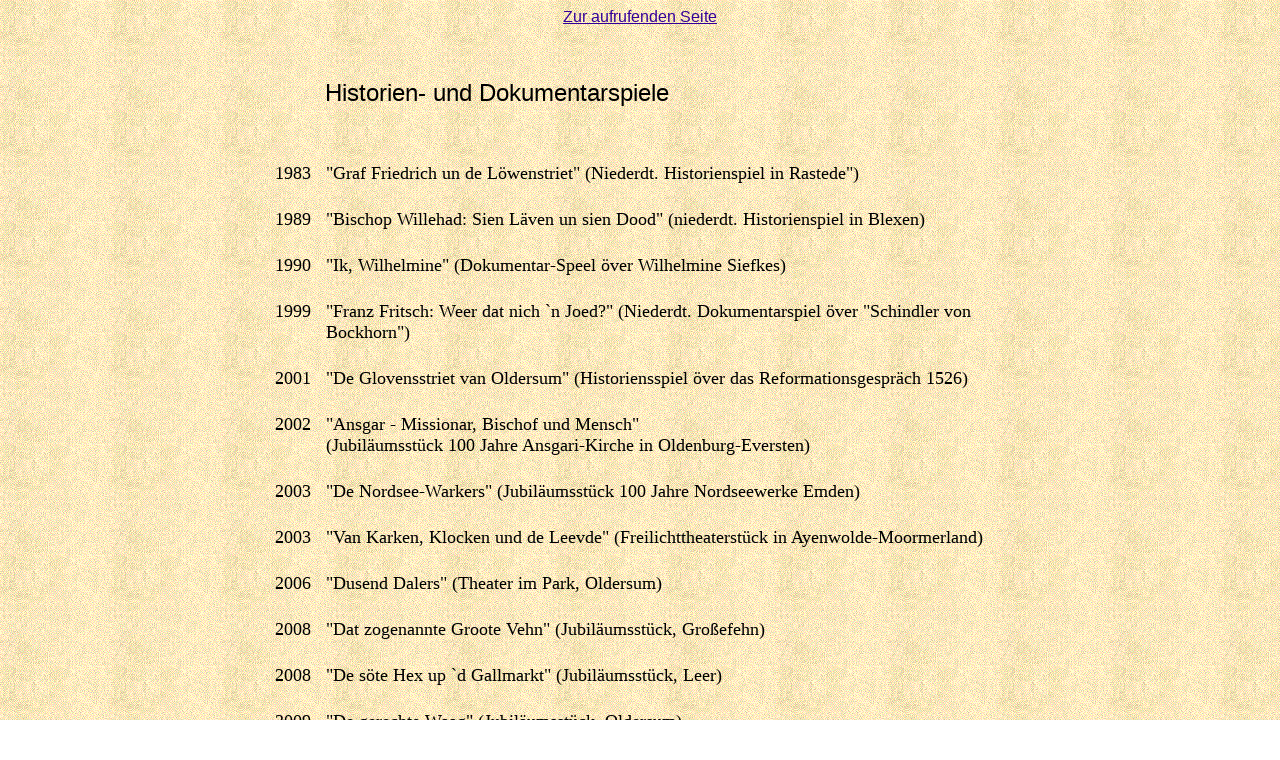

--- FILE ---
content_type: text/html
request_url: http://e-bruechert.de/Dokumentar.htm
body_size: 1369
content:
<html>

<head>
<meta http-equiv="Content-Language" content="de">
<meta http-equiv="Content-Type" content="text/html; charset=windows-1252">
<title>Erhard Brüchert, Dokumentarspiele</title>
<!--mstheme--><link rel="stylesheet" type="text/css" href="_themes/layers/laye1011.css"><meta name="Microsoft Theme" content="layers 1011">
</head>

<body>


<p align="center">
<font face="Trebuchet MS, 
Arial, Helvetica"><a href="javascript:history.back()">Zur aufrufenden Seite</a></font></p>
<p align="center">&nbsp;</p>

<div align="center">
	<table border="0" width="760" id="table1">
		<tr>
			<td width="60">
			&nbsp;</td>
			<td width="708">
			<p style="text-align: left;" align="center">
			<font color="#000000" size="5">
			<span style="font-family: &quot;Arial&quot;">
			Historien- und Dokumentarspiele</span></font></p>
			</td>
		</tr>
		</table>
	<p>&nbsp;</div>

<div align="center">
	<table border="0" width="760">
		<tr>
			<td width="60" align="center" valign="top">
			<font color="#000000" size="4">1983</font></td>
			<td align="left" valign="top" width="700">
			<font color="#000000" size="4">&quot;Graf Friedrich un de Löwenstriet&quot; (Niederdt. Historienspiel in 
			Rastede&quot;)<br>
&nbsp;</font></td>
		</tr>
		<tr>
			<td width="60" align="center" valign="top">
			<font color="#000000" size="4">1989</font></td>
			<td align="left" valign="top" width="700">
			<font color="#000000" size="4">&quot;Bischop Willehad: Sien Läven un sien Dood&quot; (niederdt. 
			Historienspiel in Blexen)<br>
&nbsp;</font></td>
		</tr>
		<tr>
			<td width="60" align="center" valign="top">
			<font color="#000000" size="4">1990</font></td>
			<td align="left" valign="top" width="700">
			<font color="#000000" size="4">&quot;Ik, 
			Wilhelmine&quot; (Dokumentar-Speel över Wilhelmine Siefkes) <br>
&nbsp;</font></td>
		</tr>
		<tr>
			<td width="60" align="center" valign="top">
			<font color="#000000" size="4">1999</font></td>
			<td align="left" valign="top" width="700">
			<font color="#000000" size="4">&quot;Franz Fritsch: Weer dat nich `n Joed?&quot; (Niederdt. Dokumentarspiel 
			över &quot;Schindler von Bockhorn&quot;) <br>
&nbsp;</font></td>
		</tr>
		<tr>
			<td width="60" align="center" valign="top">
			<font color="#000000" size="4">2001</font></td>
			<td align="left" valign="top" width="700">
			<font color="#000000" size="4">&quot;De 
			Glovensstriet van Oldersum&quot; (Historiensspiel över das Reformationsgespräch 1526)<br>
&nbsp;</font></td>
		</tr>
		<tr>
			<td width="60" align="center" valign="top">
			<font color="#000000" size="4">2002</font></td>
			<td align="left" valign="top" width="700">
			<font color="#000000" size="4">&quot;Ansgar - Missionar, Bischof und Mensch&quot; <br>
			(Jubiläumsstück 100 Jahre Ansgari-Kirche in Oldenburg-Eversten)<br>
&nbsp;</font></td>
		</tr>
		<tr>
			<td width="60" align="center" valign="top">
			<font color="#000000" size="4">2003</font></td>
			<td align="left" valign="top" width="700">
			<font color="#000000" size="4">&quot;De 
			Nordsee-Warkers&quot; (Jubiläumsstück 100 Jahre Nordseewerke Emden)<br>
&nbsp;</font></td>
		</tr>
		<tr>
			<td width="60" align="center" valign="top">
			<font color="#000000" size="4">2003</font></td>
			<td align="left" valign="top" width="700">
			<font color="#000000" size="4">&quot;Van 
			Karken, Klocken und de Leevde&quot; (Freilichttheaterstück in 
			Ayenwolde-Moormerland)<br>
&nbsp;</font></td>
		</tr>
		<tr>
			<td width="60" align="center" valign="top">
			<font color="#000000" size="4">2006</font></td>
			<td align="left" valign="top" width="700">
			<font color="#000000" size="4">&quot;Dusend Dalers&quot; (Theater im Park, Oldersum)<br>
&nbsp;</font></td>
		</tr>
		<tr>
			<td width="60" align="center" valign="top">
			<font color="#000000" size="4">2008</font></td>
			<td align="left" valign="top" width="700">
			<font color="#000000" size="4">&quot;Dat 
			zogenannte Groote Vehn&quot; (Jubiläumsstück, Großefehn)<br>
&nbsp;</font></td>
		</tr>
		<tr>
			<td width="60" align="center" valign="top">
			<font color="#000000" size="4">2008</font></td>
			<td align="left" valign="top" width="700">
			<font color="#000000" size="4">&quot;De 
			söte Hex up `d Gallmarkt&quot; (Jubiläumsstück, Leer)<br>
&nbsp;</font></td>
		</tr>
		<tr>
			<td width="60" align="center" valign="top">
			<font color="#000000" size="4">2009</font></td>
			<td align="left" valign="top" width="700">
			<font color="#000000" size="4">&quot;De 
			gerechte Waag&quot; (Jubiläumsstück, 
			Oldersum) <br>
&nbsp;</font></td>
		</tr>
		<tr>
			<td width="60" align="center" valign="top">
			<font color="#000000" size="4">2009</font></td>
			<td align="left" valign="top" width="700">
			<font color="#000000" size="4">&quot;Törf un Strom&quot; (Freilichttheater Wiesmoor)<br>
&nbsp;</font></td>
		</tr>
		<tr>
			<td width="60" align="center" valign="top">
			<font color="#000000" size="4">2009</font></td>
			<td align="left" valign="top" width="700">
			<font color="#000000" size="4">&quot;Smacht&quot; (Freilichttheater, Ayenwolde-Moormerland)<br>
&nbsp;</font></td>
		</tr>
		<tr>
			<td width="60" align="center" valign="top">
			<font color="#000000" size="4">2010</font></td>
			<td align="left" valign="top" width="700">
			<font color="#000000" size="4">&quot;Barkhahn un Blitz&quot; (Freilichttheater Wiesmoor)<br>
&nbsp;</font></td>
		</tr>
		<tr>
			<td width="60" align="center" valign="top">
			<font color="#000000" size="4">2011</font></td>
			<td align="left" valign="top" width="700">
			<font color="#000000" size="4">&quot;Wech van Tohuuse&quot; (plattdt. Arbeitsgemeinschaft Emsland)<br>
&nbsp;</font></td>
		</tr>
		<tr>
			<td width="60" align="center" valign="top">
			<font color="#000000" size="4">2014</font></td>
			<td align="left" valign="top" width="700">
			<font color="#000000" size="4">&quot;Keen Nüst för 
			Störtebeker&quot; (Marienhafe-Festspiele)<u1:p><br>
&nbsp;</u1:p></font></td>
		</tr>
		<tr>
			<td width="60" align="center" valign="top">
			<font color="#000000" size="4">2016</font></td>
			<td align="left" valign="top" width="700">
			<font color="#000000" size="4">&quot;Gliek un Anners&quot; 
			(Reformation in Ostfriesland)<u1:p><br>
&nbsp;</u1:p></font></td>
		</tr>
		<tr>
			<td width="60" align="center" valign="top">
			<font color="#000000" size="4">
			2919</font></td>
			<td align="left" valign="top" width="700">
			<font color="#000000" size="4">
			&nbsp;&quot;Arp Schnitger&quot; (Theater und Orgelkonzert, Organeum Weener)
			<br>
&nbsp;</font></td>
		</tr>
	</table>
</div>
<p align="center">
<font face="Trebuchet MS, 
Arial, Helvetica"><a href="javascript:history.back()">Zur aufrufenden Seite</a></font></p>

</body>

</html>


--- FILE ---
content_type: text/css
request_url: http://e-bruechert.de/_themes/layers/laye1011.css
body_size: 4799
content:
.mstheme{
nav-banner-image:url(alaybanr.gif);
separator-image:url(alayrule.gif);
list-image-1:url(alaybul1.gif);
list-image-2:url(alaybul2.gif);
list-image-3:url(alaybul3.gif);
navbutton-horiz-pushed:url(alayhsel.gif);
navbutton-horiz-normal:url(alayhbtn.gif);
navbutton-horiz-hovered:url(alayhhov.gif);
navbutton-vert-pushed:url(alayvsel.gif);
navbutton-vert-normal:url(alayvbtn.gif);
navbutton-vert-hovered:url(alayvhov.gif);
navbutton-home-normal:url(alayhom.gif);
navbutton-home-hovered:url(alayhomh.gif);
navbutton-up-normal:url(alayup.gif);
navbutton-up-hovered:url(alayuph.gif);
navbutton-prev-normal:url(alaybck.gif);
navbutton-prev-hovered:url(alaybckh.gif);
navbutton-next-normal:url(alaynxt.gif);
navbutton-next-hovered:url(alaynxth.gif);
}
UL{
list-style-image:url(alaybul1.gif);
}
UL UL{
list-style-image:url(alaybul2.gif);
}
UL UL UL{
list-style-image:url(alaybul3.gif);
}
.mstheme-bannertxt{
font-family:georgia,Times New Roman,Times;
font-size:5;
color:#000000;
}
.mstheme-horiz-navtxt{
font-family:georgia,times new roman,times;
font-size:2;
color:#FFFFFF;
}
.mstheme-vert-navtxt{
font-family:georgia,times new roman,times;
font-size:2;
color:#FFFFFF;
}
.mstheme-navtxthome{
font-family:georgia,times new roman,times;
font-size:1;
color:#FFFFFF;
}
.mstheme-navtxtup{
font-family:georgia,times new roman,times;
font-size:1;
color:#FFFFFF;
}
.mstheme-navtxtprev{
font-family:georgia,times new roman,times;
font-size:1;
color:#FFFFFF;
}
.mstheme-navtxtnext{
font-family:georgia,times new roman,times;
font-size:1;
color:#FFFFFF;
}
a:link{
color:#330099;
}
a:visited{
color:#999999;
}
a:active{
color:#660033;
}
body{
color:#000000;
background-color:#FFFFFF;
}
h1{
color:#000000;
}
h2,marquee{
color:#000000;
}
h3{
color:#000000;
}
h4{
color:#000000;
}
h5{
color:#000000;
}
h6{
color:#000000;
}
LABEL,.MSTHEME-LABEL{
color:#000000;
}
FIELDSET{
border-color:#CCCC99;
color:#000000;
}
LEGEND{
color:#000000;
}
SELECT{
border-color:#BBBBBB;
color:#000000;
}
TABLE{
table-border-color-light:#CCCC99;
table-border-color-dark:#330033;
border-color:#330033;
color:transparent;
}
CAPTION{
color:#000000;
}
TH{
color:#000000;
}
HR{
color:#000000;
}
TD{
border-color:#000000;
}
.mstheme{
navbutton-background-color:#FFFFFF;
top-bar-button:url(layglobl.gif);
}
body{
font-family:georgia,times new roman,times;
background-image:url(laybkgnd.gif);
}
IL{
list-style-image:url(laybul2.gif);
}
table.ms-toolbar{
background-image:url(toolgrad.gif);
border:1px solid #999999;
}
.UserDottedLine{
margin-bottom:2px;
height:1px;
overflow:hidden;
background-color:transparent;
background-image:url(dot.gif);
background-repeat:repeat-x;
}
.UserToolbar{
background-image:url(toolgrad.gif);
border:1px solid #999999;
background-repeat:repeat-x;
background-color:transparent;
}
.mstheme-topbar-font{
font-family:georgia,times new roman,times;
color:#000000;
}
h1{
font-family:georgia,Times New Roman,Times;
font-weight:bold;
font-style:normal;
}
h2{
font-family:georgia,Times New Roman,Times;
font-weight:normal;
font-style:normal;
}
h3{
font-family:georgia,times new roman,times;
font-weight:normal;
font-style:normal;
}
h4{
font-family:georgia,times new roman,times;
font-weight:normal;
font-style:normal;
}
h5{
font-family:georgia,times new roman,times;
font-weight:normal;
font-style:normal;
}
h6{
font-family:georgia,times new roman,times;
font-weight:normal;
font-style:normal;
}
BUTTON{
border-style:solid;
border-width:1pt;
font-family:Arial,Helvetica,sans-serif;
font-style:normal;
}
label, .MSTHEME-LABEL{
font-family:georgia,times new roman,times;
font-style:normal;
}
TEXTAREA{
font-family:georgia,times new roman,times;
font-style:normal
}
FIELDSET{
border-style:solid;
border-width:1pt;
font-family:georgia,times new roman,times;
font-style:normal;
}
LEGEND{
font-family:georgia,times new roman,times;
font-style:normal;
}
SELECT{
border-style:solid;
font-family:georgia,times new roman,times;
font-style:normal
}
TABLE{
font-family:georgia,times new roman,times;
font-style:normal;
}
CAPTION{
font-family:georgia,times new roman,times;
font-style:normal;
}
TH{
font-family:georgia,times new roman,times;
font-style:bold;
}
MARQUEE{
font-family:georgia,times new roman,times;
}
.ms-main{
border-color:#CCCC99;
}
.ms-bannerframe, .ms-GRHeaderBackground, .ms-storMeFree{
background-image:url('');
background-color:#330033;
background-repeat:repeat-x;
}
.ms-banner{
color:#CCCC99;
font-family:georgia,times new roman,times;
}
.ms-banner a:link{
font-family:georgia,times new roman,times;
color:#000000;
font-weight:normal;
text-decoration:none;
}
.ms-banner a:visited{
font-family:georgia,times new roman,times;
color:#000000;
font-weight:normal;
text-decoration:none;
}
.ms-nav td{
font-family:georgia,times new roman,times;
font-weight:normal;
color:#000000;
}
.ms-navframe{
border-color:#CCCC99;
}
.ms-nav a{
text-decoration:none;
font-family:georgia,times new roman,times;
font-weight:normal;
color:#330099;
}
.ms-nav a:hover{
text-decoration:underline;
color:#663366;
}
.ms-nav a:visited{
color:#330099;
}
.ms-viewselect a:link{
font-family:georgia,times new roman,times;
color:#330099;
}
.ms-titlearea{
font-family:georgia,times new roman,times;
color:#000000;
}
.ms-pagetitle{
color:#000000;
font-family:georgia,times new roman,times;
font-weight:bold;
}
.ms-pagetitle a{
text-decoration:underline;
color:#330099;
}
.ms-pagetitle a:hover{
text-decoration:underline;
color:#663366;
}
.ms-announcementtitle{
font-weight:bold;
}
.ms-formlabel{
font-family:verdana;
font-size:.7em;
font-weight:normal;
color:#323232;
}
.ms-formbody{
font-family:georgia,times new roman,times;
color:#000000;
}
.ms-formdescription{
font-family:georgia,times new roman,times;
color:#323232;
}
.ms-selected{
background-color:#663366;
color:#000000;
}
.ms-selected SPAN{
color:#663366;
}
.ms-filedialog TD{
height:16px;
}
.ms-descriptiontext{
color:#000000;
font-family:georgia,times new roman,times;
}
.ms-descriptiontext a{
color:#330099;
font-family:georgia,times new roman,times;
}
.ms-separator{
color:#000000;
}
.ms-authoringcontrols{
background-color:#CCCC99;
font-family:georgia,times new roman,times;
color:#000000;
}
.ms-alternating{
background-color:#CCCC99;
}
.ms-back{
vertical-align:top;
padding-left:4;
padding-right:4;
padding-top:2;
padding-bottom:4;
background-color:#CCCC99;
}
.ms-sectionheader{
color:#000000;
font-family:georgia,times new roman,times;
font-weight:bold;
}
.ms-sectionline{
background-color:#330033;
}
.ms-partline{
background-color:#330033;
}
.ms-propertysheet{
font-family:georgia,times new roman,times;
}
.ms-propertysheet th{
font-family:georgia,times new roman,times;
color:#000000;
font-weight:bold;
}
.ms-propertysheet a{
text-decoration:none;
color:#330099;
}
.ms-propertysheet a:hover{
text-decoration:underline;
color:#663366;
}
.ms-propertysheet a:visited{
text-decoration:none;
color:#999999;
}
.ms-propertysheet a:visited:hover{
text-decoration:underline;
}
.ms-itemheader a{
font-family:georgia,times new roman,times;
font-weight:bold;
color:#000000;
text-decoration:none;
}
.ms-itemheader a:hover{
text-decoration:underline;
color:#000000;
}
.ms-itemheader a:visited{
text-decoration:none;
color:#000000;
}
.ms-itemheader a:visited:hover{
text-decoration:underline;
}
.ms-vh{
font-family:georgia,times new roman,times;
color:#330099;
text-decoration:none;
font-weight:normal;
}
.ms-vb{
font-family:georgia,times new roman,times;
color:#000000;
height:18px;
vertical-align:top;
}
.ms-homepagetitle{
font-family:georgia,times new roman,times;
color:#000000;
font-weight:bold;
text-decoration:none;
}
:hover.ms-homepagetitle{
text-decoration:underline;
color:#330099;
}
.ms-addnew{
font-weight:normal;
font-family:georgia,times new roman,times;
color:#000000;
text-decoration:none;
}
.ms-cal{
border-collapse:collapse;
table-layout:fixed;
font-family:georgia,times new roman,times;
cursor:default;
}
.ms-caltop{
border-top:1px solid #330033;
border-left:1px solid #330033;
border-right:1px solid #330033;
vertical-align:top;
width:14%;
height:30px;
}
.ms-calhead{
border:none;
text-align:center;
background-color:#000000;
color:#FFFFFF;
font-family:georgia,times new roman,times;
padding:2px;
}
.ms-caldow{
border-top:1px solid #330033;
border-left:1px solid #330033;
border-right:1px solid #330033;
vertical-align:top;
text-align:center;
font-weight:bold;
color:#000000;
height:20px;
}
.ms-calmid{
border-left:1px solid #330033;
border-right:1px solid #330033;
height:20px;
}
.ms-calspacer{
border-left:1px solid #330033;
border-right:1px solid #330033;
height:4px;
}
.ms-calbot{
border-top:none;
border-left:1px solid #330033;
border-right:1px solid #330033;
border-bottom:1px solid #330033;
height:2px;
}
.ms-appt a{
color:#330099;
}
.ms-appt a:hover{
color:#663366;
}
.ms-appt{
border:2px solid #330033;
text-align:center;
vertical-align:middle;
height:18px;
overflow:hidden;
text-overflow:ellipsis;
background-color:#663366;
color:#000000;
}
.ms-caldowdown{
font-family:georgia,times new roman,times;
font-weight:bold;
color:#000000;
text-align:center;
vertical-align:middle;
}
.ms-caldown{
color:#000000;
vertical-align:top;
}
.ms-datepickeriframe{
position:absolute;
display:none;
background:#FFFFFF;
}
.ms-datepicker{
font-family:Arial,Helvetica,sans-serif;
background-color:#FFFFFF;
color:#000000;
border:2 outset activeborder;
cursor:default;
}
.ms-dpdow{
border:none;
vertical-align:top;
text-align:center;
font-weight:bold;
color:#000000;
border-bottom:1px solid #330033;
}
.ms-dpday{
border:none;
text-align:center;
cursor:hand;
}
.ms-dpselectedday{
border:none;
background-color:#CCCC99;
text-align:center;
cursor:hand;
}
.ms-dpnonmonth{
color:#999999;
border:none;
text-align:center;
cursor:hand;
}
.ms-dphead{
border:none;
text-align:center;
font-weight:bold;
background-color:#C8A964;
color:#000000;
}
.ms-dpfoot{
text-align:center;
font-style:italic;
border-top:1px solid;
border-left:none;
border-bottom:none;
border-right:none;
height:24px;
}
IMG.ms-button{
cursor:hand;
}
.ms-toolbar, .ms-toolbar a:visited{
font-family:georgia,times new roman,times;
text-decoration:none;
color:#330099;
}
.ms-stylebody{
font-family:verdana;
font-size:8pt;
}
.ms-styleheader a:link, .ms-stylebody a:link{
color:#330099;
text-decoration:none;
}
.ms-styleheader a:visited, .ms-stylebody a:visited{
text-decoration:none
}
.ms-styleheader a:hover, .ms-stylebody a:hover{
color:#ff3300;
text-decoration:underline;
}
.ms-gridT1{
font-family:georgia,times new roman,times;
text-align:center;
color:#999999;
}
select{
font-family:georgia,times new roman,times;
}
hr{
color:#000000;
height:2px;
}
.ms-formdescription A{
color:#330099;
text-decoration:none;
}
.ms-formtable .ms-formbody{
line-height:1.3em;
}
.ms-radiotext{
cursor:default;
text-align:left;
font-family:verdana;
font-size:10pt;
height:19px;
}
.ms-gridtext{
cursor:default;
font-family:georgia,times new roman,times;
height:19px;
}
.ms-formbody{
font-family:georgia,times new roman,times;
vertical-align:top;
}
table.ms-form th{
color:#000000;
font-family:georgia,times new roman,times;
font-weight:normal;
vertical-align:top;
}
table.ms-form td{
width:100%;
vertical-align:top;
}
.ms-formrecurrence{
font-family:georgia,times new roman,times;
font-weight:normal;
vertical-align:top;
}
.ms-long{
font-family:Arial,Helvetica,sans-serif;
width:386px;
}
.ms-banner a:link{
font-family:georgia,times new roman,times;
color:#FFFFFF;
font-weight:bold;
text-decoration:none;
}
.ms-banner a:visited{
font-family:georgia,times new roman,times;
color:#FFFFFF;
font-weight:bold;
text-decoration:none;
}
.ms-nav td, .ms-nav .ms-SPZoneLabel, .ms-input{
font-family:georgia,times new roman,times;
}
.ms-nav th{
font-family:georgia,times new roman,times;
font-weight:normal;
color:#000000;
}
.ms-navheader a, .ms-navheader a:link, .ms-navheader a:visited{
font-weight:bold;
}
.ms-navframe{
background:#CCCC99;
}
.ms-navline{
border-bottom:1px solid #330033;
}
.ms-nav .ms-navwatermark{
color:#BEBE89;
}
.ms-selectednav{
border:1px solid #000000;
background:#FFFFFF;
padding-top:1px;
padding-bottom:2px;
}
.ms-unselectednav{
border:1px solid #CCCC99;
padding-top:1px;
padding-bottom:2px;
}
.ms-verticaldots{
border-right:1px solid #330033;
border-left:none;
}
.ms-nav a:link{
}
TD.ms-titleareaframe{
color:#000000;
border-color:#CCCC99;
}
TABLE.ms-titleareaframe{
border-left:0px;
}
Div.ms-titleareaframe{
border-top:4px solid #CCCC99;
}
.ms-searchform{
background-color: #CCCC99;
}
.ms-searchcorner{
background-color:#CCCC99;
background-image:none;
}
.ms-titlearealine{
background-color:#330033;
}
.ms-bodyareaframe{
border-color:#CCCC99;
}
.ms-pagetitle{
font-family:georgia,times new roman,times;
}
.ms-pagetitle a{
text-decoration:none;
}
.ms-pagetitle a:hover{
text-decoration:underline;
}
.ms-pagecaption{
color:#000000;
font-family:georgia,times new roman,times;
}
.ms-selectedtitle{
background-color:#CCCC99;
border:1px solid #CCCC99;
padding-top:1px;
padding-bottom:2px;
}
.ms-unselectedtitle{
margin:1px;
padding-top:1px;
padding-bottom:2px;
}
.ms-menuimagecell{
background-color:#CCCC99;
cursor:hand;
}
.ms-filedialog td{
height:16px;
}
.ms-alerttext{
color:#DB6751;
font-family:georgia,times new roman,times;
}
.ms-sectionheader a{
color:#000000;
text-decoration:none;
}
.ms-sectionheader a:hover{
color:#000000;
text-decoration:none;
}
.ms-sectionheader a:visited{
color:#000000;
text-decoration:none;
}
.ms-discussiontitle{
font-family:georgia,times new roman,times;
color:#000000;
font-weight:bold;
}
.ms-vh2{
font-family:georgia,times new roman,times;
color:#330099;
text-decoration:none;
font-weight:normal;
vertical-align:top;
}
.ms-vh-icon{
font-family:georgia,times new roman,times;
color:#330099;
text-decoration:none;
font-weight:normal;
vertical-align:top;
width:22px;
}
.ms-vh-icon-empty{
font-family:georgia,times new roman,times;
color:#330099;
text-decoration:none;
font-weight:normal;
vertical-align:top;
width:0px;
}
.ms-vh-left{
font-family:georgia,times new roman,times;
color:#330099;
text-decoration:none;
font-weight:normal;
}
.ms-vh-left-icon{
font-family:georgia,times new roman,times;
color:#330099;
text-decoration:none;
font-weight:normal;
width:22px;
}
.ms-vh-left-icon-empty{
font-family:georgia,times new roman,times;
color:#330099;
text-decoration:none;
font-weight:normal;
width:0px;
}
.ms-vh-right{
font-family:georgia,times new roman,times;
color:#330099;
text-decoration:none;
font-weight:normal;
}
.ms-vh-right-icon{
font-family:georgia,times new roman,times;
color:#330099;
text-decoration:none;
font-weight:normal;
width:22px;
}
.ms-vh-right-icon-empty{
font-family:georgia,times new roman,times;
color:#330099;
text-decoration:none;
font-weight:normal;
width:0px;
}
.ms-vh a, .ms-vh a:visited, .ms-vh2 a, .ms-vh2 a:visited, .ms-vh-left a, .ms-vh-right a{
color:#330099;
text-decoration:none;
}
.ms-vh a:hover, .ms-vh2 a:hover{
text-decoration:underline;
}
.ms-vhImage{
font-family:georgia,times new roman,times;
color:#5D5D5D;
text-decoration:none;
font-weight:normal;
vertical-align:top;
width:18pt;
}
.ms-gb{
font-family:georgia,times new roman,times;
height:18px;
color:#000000;
background-color:#CCCC99;
font-weight:bold;
}
.ms-styleheader{
font-family:verdana;
font-size:0.68em;
background-color:#CCCC99;
}
.ms-vb, .ms-vb2, .ms-GRFont, .ms-vb-user{
font-family:georgia,times new roman,times;
vertical-align:top;
}
.ms-vb a, .ms-vb2 a, .ms-GRStatusText a, .ms-vb-user a{
color:#330099;
text-decoration:none;
}
.ms-vb a:hover, .ms-vb2 a:hover, .ms-vb-user a:hover{
color:#663366;
text-decoration:underline;
}
.ms-vb a:visited, .ms-vb2 a:visited, .ms-GRStatusText a:visited, .ms-vb-user a:visited{
color:#330099;
text-decoration:none;
}
.ms-vb a:visited:hover, .ms-vb2 a:visited:hover, .ms-vb-user a:visited:hover{
color:#663366;
text-decoration:underline;
}
.ms-vb2, .ms-vb-title, .ms-vb-icon, .ms-vb-user{
border-top:1px solid #CCCC99;
}
.ms-vb-icon{
vertical-align:top;
width:16px;
padding-top:2px;
padding-bottom:0px;
}
.ms-vb2{
padding-top:3px;
padding-bottom:0px;
}
.ms-addnew{
font-weight:normal;
font-family:georgia,times new roman,times;
color:#330099;
text-decoration:none;
}
.ms-error{
font-family:georgia,times new roman,times;
font-weight:normal;
color:#db6751;
}
.ms-vcal{
border-collapse:separate;
table-layout:fixed;
font-family:georgia,times new roman,times;
cursor:default;
}
.ms-Dcal{
border-collapse:collapse;
border-left:1px solid #330033;
border-right:1px solid #330033;
table-layout:fixed;
font-family:georgia,times new roman,times;
cursor:default;
}
.ms-calDmidHour{
border-color:#330033;
height:20px;
}
.ms-calDmidHalfHour{
border-color:#330033;
height:20px;
}
.ms-calDmidQuarterHour{
border:0px none;
height:20px;
}
.ms-CalSpacer{
border-left:1px solid #330033;
border-right:1px solid #330033;
height:4px;
}
.ms-CalDSpacer{
border-left:1px solid #330033;
border-right:1px solid #330033;
height:4px;
}
.ms-CalVSpacer{
background-color:#330033;
width:0px;
}
.ms-CalAllDay{
text-align:center;
vertical-align:top;
width:10%;
height:12px;
}
.ms-firstCalHour{
vertical-align:top;
width:10%;
height:12px;
}
.ms-calHour{
border-top:1px solid #330033;
vertical-align:top;
width:10%;
height:12px;
}
.ms-calHalfHour{
border-top:1px solid #330033;
vertical-align:top;
height:12px;
}
.ms-calQuarterHour{
border-top:0px none;
vertical-align:top;
height:12px;
}
.ms-Dappt{
border:2px solid #330033;
text-align:center;
vertical-align:middle;
height:18px;
overflow:hidden;
background-color:#663366;
color:#000000;
}
.ms-Vappt{
border-top:1px solid #330033;
border-left:2px solid #330033;
border-bottom:3px solid #330033;
border-right:2px solid #330033;
text-align:center;
padding-left:3px;
padding-right:3px;
vertical-align:middle;
height:12px;
overflow:hidden;
text-overflow:ellipsis;
background-color:#BEBE89;
color:#000000;
}
.ms-Vapptsingle a, .ms-Vappt a{
text-decoration:none;
font-family:georgia,times new roman,times;
font-weight:normal;
color:#330099;
overflow:hidden;
text-overflow:ellipsis;
}
.ms-Vappt a:link{
}
.ms-Vappt a:hover{
text-decoration:underline;
color:#000000;
}
.ms-Vevt{
padding:0px;
text-align:center;
vertical-align:top;
font-family:georgia,times new roman,times;
font-weight:normal;
height:12px;
overflow:hidden;
text-overflow:ellipsis;
color:#000000;
}
.ms-Vevt a{
text-decoration:none;
font-family:georgia,times new roman,times;
font-weight:normal;
color:#000000;
}
.ms-Vevt a:link{
}
.ms-Vevt a:hover{
text-decoration:underline;
color:#000000;
}
.ms-Vevt a:visited{
color:#DFD664;
}
.ms-apptsingle{
border-left:1px solid #000000;
border-right:1px solid #000000;
height:18px;
vertical-align:middle;
overflow:hidden;
text-overflow:ellipsis;
color:#000000;
}
.ms-Dapptsingle{
border-left:1px solid #000000;
border-right:1px solid #000000;
height:18px;
vertical-align:middle;
overflow:hidden;
color:#000000;
}
.ms-Vapptsingle{
border:1px solid #000000;
text-align:center;
vertical-align:middle;
overflow:hidden;
text-overflow:ellipsis;
color:#000000;
background-color:#BEBE89;
}
.ms-Vapptsingle a:link{
}
.ms-Vapptsingle a:hover{
text-decoration:underline;
}
.ms-Vapptsingle a:visited{
}
.ms-dpnextprev{
border:none;
text-align:center;
font-weight:bold;
background-color:#C8A964;
color:#000000;
cursor:hand;
}
.ms-discussionseparator{
color:#330033;
height:1px;
}
.ms-stylelabel{
font-family:verdana;
font-size:8pt;
color:#330033;
}
.ms-stylebox{
font-family:verdana;
border:1px solid #330033;
text-align:left
}
img.thumbnail{
border:3px solid #C8A964;
}
tr.ms-imglibselectedrow{
background-color:#CCCC99;
}
table.ms-imglibtitletable{
border:0px solid #CCCC99;
}
.ms-imglibthumbnail{
background-color:#CCCC99;
border:solid #C8A964 0px;
}
span.thumbnail{
padding:16 10;
position:relative;
width:5px;
}
span.userdata{
behavior:url(#default#userData);
display:none;
}
.ms-imglibmenuhead{
cursor:move;
}
.ms-imglibmenu{
background-color:#CCCC99;
cursor:hand;
font-family:georgia,times new roman,times;
color:#330099;
}
.ms-imglibmenutext{
cursor:move;
font-weight:bold;
color:#330099;
}
.ms-imglibmenuarea{
background-color:#CCCC99;
}
img.ms-imglibpreviewarea{
border:solid #CCCC99 3px;
margin-top:3px;
}
a.ms-imglibPreviewTitle{
overflow:hidden;
text-overflow:ellipsis;
width:130;
}
table.ms-imglibPreviewTable{
display:none;
}
.UserShadedRegion{
font-family:georgia,times new roman,times;
background-color:#CCCC99;
}
.UserCaption{
font-family:georgia,times new roman,times;
background-color:#CCCC99;
}
.UserConfiguration{
font-family:georgia,times new roman,times;
background-color:#CCCC99;
}
.UserButton, .UserInput, .UserSelect{
font-family:georgia,times new roman,times;
color:#000000;
}
.UserNotification{
font-family:georgia,times new roman,times;
padding:4px;
COLOR:#999999;
}
.UserToolBarTextArea{
padding-bottom:5px;
font-weight:normal;
font-family:georgia,times new roman,times;
}
.UserToolbarTextArea A:link{
COLOR:#330099;
TEXT-DECORATION:none;
}
.UserToolbarTextArea A:visited{
COLOR:#330099;
TEXT-DECORATION:none;
}
.UserToolbarTextArea A:hover{
COLOR:#663366;
TEXT-DECORATION:underline;
}
.UserToolbarDisabledLink{
COLOR:#330033;
font-family:georgia,times new roman,times;
padding:4px;
}
.UserToolbarImage{
border:medium none;
cursor:hand;
background-color:#999999;
text-align:center;
}
.UserToolBarImageArea{
padding-bottom:5px;
font-weight:normal;
font-family:georgia,times new roman,times;
}
.UserToolbarSelectedImage{
border-right:medium none;
border-top:medium none;
border-left:medium none;
border-bottom:#000000 1px solid;
font-weight:bold;
vertical-align:top;
text-align:center;
}
.UserGenericHeader{
font-weight:bold;
color:#000000;
font-family:georgia,times new roman,times;
}
.UserGeneric{
padding:8px 5px 7px 5px;
}
.UserGenericText{
color:#000000;
}
.UserGenericBody{
padding:5px 0px 0px 17px;
}
.UserSectionTitle{
font-weight:bold;
width:100%;
margin-bottom:5px;
padding-bottom:2px;
border-bottom:solid 1px #C8A964;
color:#000000;
}
.UserSectionHead{
width:100%;
padding:0px 0px 3px 0px;
color:#000000;
}
.UserSectionFooter{
color:#000000;
border-top:solid 1px #C8A964;
}
.UserSectionBody{
width:100%;
padding:0px 0px 0px 7px;
}
.UserControlGroup{
padding-bottom:10px;
padding-top:2px;
}
.UserFooter{
width:100%;
padding:10px 7px 7px 7px;
}
.UserCommandArea{
padding-top:7px;
}
.UserCellSelected{
font-family:georgia,times new roman,times;
padding:1px 4px 2px 4px;
background-color:#FFFFFF;
border:solid 1px #000000;
color:#000000;
}
.UserCell{
font-family:georgia,times new roman,times;
padding:2px 5px 3px 5px;
color:#000000;
}
.UserGenericBulletItem{
padding-bottom:2px;
}
.ms-ToolPaneFrame{
padding:0px;
background-color:#CCCC99;
}
.ms-ToolPaneBody{
padding-bottom:2px;
padding-top:2px;
}
.ms-ToolPaneHeader{
background-color:#C8A964;
border-style:none;
}
.ms-ToolPaneBorder{
border-right:#FCEBC6 1px solid;
border-top:solid none;
border-bottom:solid none;
border-left:#FCEBC6 1px solid;
}
.ms-ToolPaneClose{
background-color:#C8A964;
}
.ms-ToolPaneTitle{
color:#000000;
font-weight:bold;
font-family:georgia,times new roman,times;
padding-top:3px;
padding-bottom:3px;
background-color:#C8A964;
}
.ms-ToolPaneFooter{
background-color:#C8A964;
padding:5px;
font-family:georgia,times new roman,times;
color:#000000;
}
.ms-ToolPaneError{
color:#db6751;
font-family:georgia,times new roman,times;
padding:2px;
}
.ms-ToolPaneInfo{
padding-right:5px;
padding-top:5px;
padding-bottom:0px;
padding-left:5px;
color:#000000;
font-family:georgia,times new roman,times;
background-color:#FCEBC6;
}
.ms-ToolPartSpacing{
padding-top:8px;
}
.ms-TPBorder{
border:none;
}
.ms-TPHeader{
background-color:#330033;
}
.ms-TPTitle{
color:#FCEBC6;
font-weight:bold;
font-family:georgia,times new roman,times;
padding-top:2px;
padding-bottom:2px;
}
.ms-TPBody{
color:#000000;
font-family:georgia,times new roman,times;
}
.ms-TPBody a:link, .ms-TPBody a:visited, .ms-TPBody a:hover{
color:#330099;
text-decoration:none;
cursor:hand;
}
.ms-TPCommands{
}
.ms-TPInput{
color:#FFFFFF;
font-family:georgia,times new roman,times;
}
.ms-CategoryTitle{
font-family:georgia,times new roman,times;
font-weight:bold;
text-decoration:none;
}
.ms-PropGridBuilderButton{
border:solid 1px #CCCC99;
width:16px;
display:none;
background-color:#C8A964;
}
.ms-SPZone{
border:#000000 1px solid;
padding:5px;
}
.ms-SPZoneSelected{
border:#FF9933 1px solid;
padding:5px;
}
.ms-SPZoneIBar{
border:#FF9933 3px solid;
}
.ms-SPZoneLabel{
color:#000000;
font-family:georgia,times new roman,times;
padding:0;
}
.ms-SPError{
color:#DB6751;
font-family:georgia,times new roman,times;
padding-right:2px;
padding-top:2px;
padding-bottom:2px;
padding-left:2px;
border-bottom:#FCEBC6 2px solid;
}
.ms-SPZoneCaption{
color:#000000;
font-family:georgia,times new roman,times;
}
.ms-WPDesign{
background-color:#FCEBC6;
}
.ms-WPMenu{
background-color:#FCEBC6;
}
.ms-WPTitle{
font-weight:bold;
font-family:georgia,times new roman,times;
color:#ffffff;
padding-top:2px;
padding-bottom:2px;
}
.ms-WPTitle a:link, .ms-WPTitle a:visited{
color:#FFFFFF;
text-decoration:none;
cursor:hand;
}
.ms-WPTitle A:hover{
color:#ffff00;
text-decoration:underline;
cursor:hand;
}
.ms-WPSelected{
border:#7A007A 3px dashed;
}
.ms-WPBody{
font-family:georgia,times new roman,times;
}
.ms-WPBody table, .ms-TPBody table{
}
.ms-WPBody a:link, .ms-WPBody a:visited{
color:#330099;
text-decoration:none;
}
.ms-WPBody A:hover{
color:#663366;
text-decoration:underline;
}
.ms-WPBody th, .ms-TPBody th{
font-weight:bold;
}
.ms-WPBody td{
font-family:georgia,times new roman,times;
}
.ms-WPBody h1, .ms-TPBody h1{
font-weight:bold;
}
.ms-WPBody h2, .ms-TPBody h2{
font-weight:bold;
}
.ms-WPBody h3, .ms-TPBody h3{
font-weight:bold;
}
.ms-WPBody h4, .ms-TPBody h4{
font-weight:bold;
}
.ms-WPBody h5, .ms-TPBody h5{
font-weight:bold;
}
.ms-WPBody h6, .ms-TPBody h6{
font-weight:bold;
}
.ms-WPBorder{
border-right:#330033 1px solid;
border-left:#330033 1px solid;
border-top-style:none;
border-bottom:#330033 1px solid;
}
.ms-HoverCellActive{
border:#330099 1px solid;
background-color:#C8A964;
}
.ms-HoverCellActiveDark{
border:solid 1px #330033;
background-color:#FCEBC6;
}
.ms-SPLink{
font-family:georgia,times new roman,times;
color:#330099;
}
.ms-SPLink a:link, .ms-SPLink a:visited{
color:#330099;
text-decoration:none;
}
.ms-SPButton{
font-family:georgia,times new roman,times;
}
.ms-PartSpacingVertical, .ms-PartSpacingHorizontal{
padding-top:10px;
}
.ms-WPHeader{
background-color:#CCCC99;
background-image:url('blank.gif');
background-repeat:repeat-x;
}
.ms-PageHeaderDate{
color:#000000;
font-family:georgia,times new roman,times;
}
.ms-PageHeaderGreeting{
color:#000000;
font-family:georgia,times new roman,times;
}
.ms-rtApplyBackground{
background-color:#000000;
border:0.02cm solid #CCCC99;
}
.ms-rtRemoveBackground{
background-color:transparent;
border:0.02cm solid #FFFFFF;
}
.ms-rtToolbarDefaultStyle{
font:normal 8pt georgia,times new roman,times;
}
.ms-subsmanageheader{
background-color:#CCCC99;
font-family:georgia,times new roman,times;
text-decoration:none;
font-weight:bold;
vertical-align:top;
}
.ms-subsmanagecell{
color:#000000;
font-family:georgia,times new roman,times;
height:18px;
vertical-align:top;
}
.ms-ConnError{
color:#db6751;
}
.ms-storMeUsed{
background-color:#336699;
}
.ms-storMeFree{
background-color:#999933;
}
.ms-storMeEstimated{
background-color:#663366;
}
.ms-underline{
vertical-align:top;
border-bottom:1px solid #CCCC99;
padding-left:4;
padding-right:4;
padding-top:2;
padding-bottom:4;
}
.ms-underlineback{
vertical-align:top;
border-bottom:1px solid #CCCC99;
padding-left:4;
padding-right:4;
padding-top:2;
padding-bottom:4;
background-color:#CCCC99;
}
.ms-smallheader{
font-weight:bold;
color:#000000;
font-family:georgia,times new roman,times;
}
.ms-smallsectionline{
padding-left:0;
padding-right:0;
padding-top:2;
padding-bottom:0;
border-bottom:1px solid #CCCC99;
}
.ms-tabselected{
font-family:georgia,times new roman,times;
background-color:#330033;
border-right:#330033 2px solid;
border-left:#330033 2px solid;
border-top:#330033 2px solid;
border-bottom:#330033 2px solid;
font-weight:bold;
padding-top:3px;
padding-bottom:3px;
padding-left:10px;
padding-right:10px;
color:#CCCC99;
}
.ms-tabinactive{
font-family:georgia,times new roman,times;
background-color:#CCCC99;
border-right:#CCCC99 2px solid;
border-left:#CCCC99 2px solid;
border-top:#CCCC99 2px solid;
border-bottom:#CCCC99 2px solid;
padding-top:3px;
padding-bottom:3px;
padding-right:10px;
padding-left:10px;
color:#330099;
}
.ms-tabinactive a:link, .ms-tabinactive a:hover, .ms-tabinactive a:visited{
color:#330099;
text-decoration:none;
}
.ms-surveyVBarT{
font-size:7pt;
font-family:verdana;
text-align:center;
color:#999999;
}
.ms-surveyGVVBar{
width:9px;
background-color:#330033;
border-top-color:#330033;
border-top-style:solid;
border-top-width:0px;
border-bottom-color:#CCCC99;
border-bottom-style:solid;
border-bottom-width:0px;
}
.ms-surveyGVVBarS{
width:20px;
}
.ms-uploadborder{
border:1px solid #330033;
}
.ms-uploadcontrol{
background-color:#663366;
}
.ms-highlight{
background-color:#330033;
}
.UserBackground{
background-color:#FFFFFF;
}
.ms-MWSSelectedInstance{
color:#000000;
text-decoration:none;
}
.ms-MWSInstantiated a:link, .ms-MWSInstantiated a:visited{
color:#330099;
text-decoration:none;
}
.ms-MWSInstantiated a:hover{
color:#663366;
text-decoration:underline;
}
.ms-MWSUninstantiated a:link, .ms-MWSUninstantiated a:visited{
color:#330099;
text-decoration:none;
}
.ms-MWSUninstantiated a:hover{
color:#330099;
text-decoration:underline;
}
.ms-ToolStrip{
color:#ffffff;
background-color:#CCCC99;
border-left:#000000 1px solid;
border-right:#000000 1px solid;
border-top:#000000 1px solid;
border-bottom:#000000 1px solid;
}